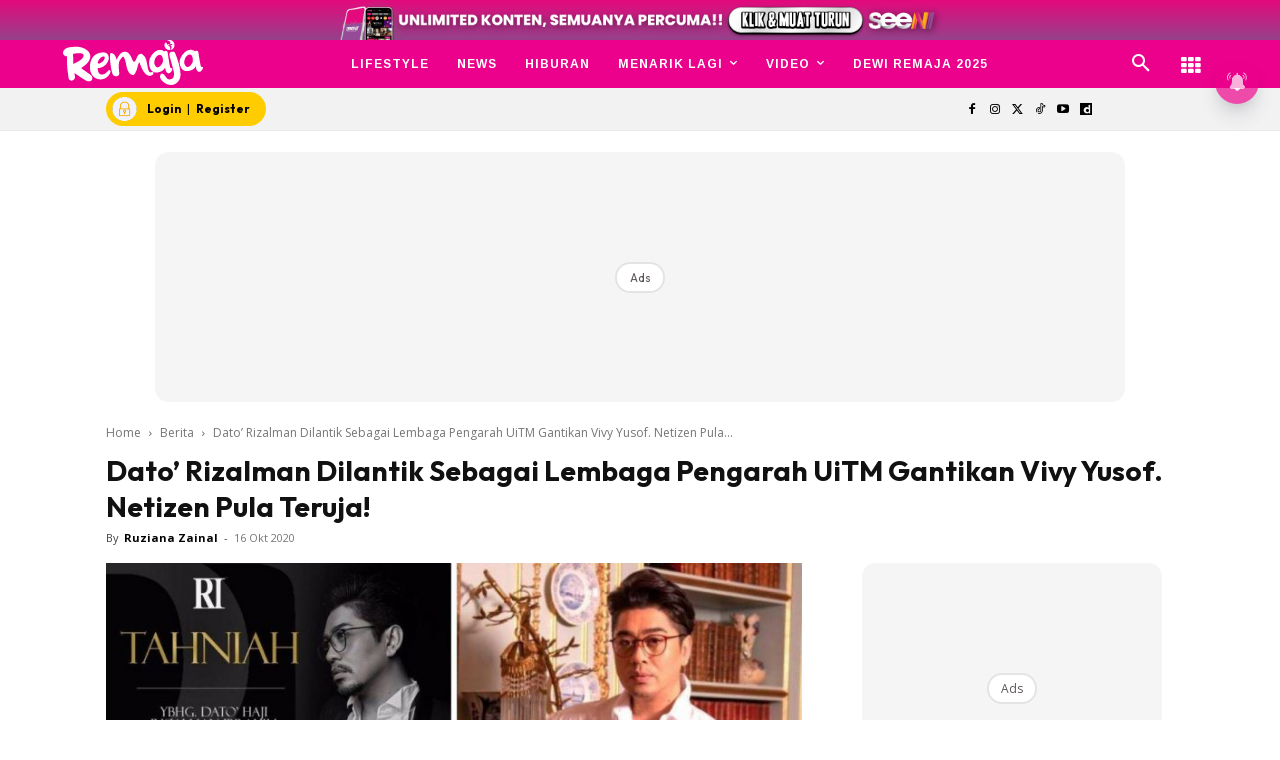

--- FILE ---
content_type: text/html; charset=utf-8
request_url: https://www.google.com/recaptcha/api2/aframe
body_size: 182
content:
<!DOCTYPE HTML><html><head><meta http-equiv="content-type" content="text/html; charset=UTF-8"></head><body><script nonce="LCimZjm2qeqA6hhDpsJ4_g">/** Anti-fraud and anti-abuse applications only. See google.com/recaptcha */ try{var clients={'sodar':'https://pagead2.googlesyndication.com/pagead/sodar?'};window.addEventListener("message",function(a){try{if(a.source===window.parent){var b=JSON.parse(a.data);var c=clients[b['id']];if(c){var d=document.createElement('img');d.src=c+b['params']+'&rc='+(localStorage.getItem("rc::a")?sessionStorage.getItem("rc::b"):"");window.document.body.appendChild(d);sessionStorage.setItem("rc::e",parseInt(sessionStorage.getItem("rc::e")||0)+1);localStorage.setItem("rc::h",'1768657854632');}}}catch(b){}});window.parent.postMessage("_grecaptcha_ready", "*");}catch(b){}</script></body></html>

--- FILE ---
content_type: application/javascript; charset=utf-8
request_url: https://fundingchoicesmessages.google.com/f/AGSKWxXeCtCZYq5w9TPd1rfhFVRHhKpA7LfkbQmMCfWhkFUfrQHet3fvRZ4n7nA6Gnce3YPHmgn1O97q4KPN6SBZPUlyRR7T568rEjY9QaFaZUhhk9NQ-i_oN3Dftb5mOOyWIbZ3M2xj_usgALVLGRgbWYls--n0jjZX4t8kXfs-43XmGPJwM8fQmJ7uRDx2/_/css/adz./onead__adspace-/oasadfunction./bottom728.html
body_size: -1292
content:
window['883fe6b1-4230-4f3c-8b36-f965ff92ef4d'] = true;

--- FILE ---
content_type: application/javascript; charset=utf-8
request_url: https://fundingchoicesmessages.google.com/f/AGSKWxU5-RwjjZ99usRvzEAXMgkTjrIofgEUJ5DdrzT4sBFir8xsavYfHprCm5wz1E6yTO-XSsDgpf9Ha4gbhhyO44B9JX4BmDl5sLBcxUsHoMCVsym18fsFrh1lRaws9hootBtfQgJpfA==?fccs=W251bGwsbnVsbCxudWxsLG51bGwsbnVsbCxudWxsLFsxNzY4NjU3ODQ4LDMzNDAwMDAwMF0sbnVsbCxudWxsLG51bGwsW251bGwsWzddXSwiaHR0cHM6Ly93d3cucmVtYWphLm15L2RhdG8tcml6YWxtYW4tZGlsYW50aWstc2ViYWdhaS1sZW1iYWdhLXBlbmdhcmFoLXVpdG0tZ2FudGlrYW4tdml2eS15dXNvZi1uZXRpemVuLWx1YWgtZ2VtYmlyYS8iLG51bGwsW1s4LCJNOWxrelVhWkRzZyJdLFs5LCJlbi1VUyJdLFsxOSwiMiJdLFsxNywiWzBdIl0sWzI0LCIiXSxbMjksImZhbHNlIl1dXQ
body_size: -213
content:
if (typeof __googlefc.fcKernelManager.run === 'function') {"use strict";this.default_ContributorServingResponseClientJs=this.default_ContributorServingResponseClientJs||{};(function(_){var window=this;
try{
var OH=function(a){this.A=_.t(a)};_.u(OH,_.J);var PH=_.Zc(OH);var QH=function(a,b,c){this.B=a;this.params=b;this.j=c;this.l=_.F(this.params,4);this.o=new _.bh(this.B.document,_.O(this.params,3),new _.Og(_.Ok(this.j)))};QH.prototype.run=function(){if(_.P(this.params,10)){var a=this.o;var b=_.ch(a);b=_.Jd(b,4);_.gh(a,b)}a=_.Pk(this.j)?_.Xd(_.Pk(this.j)):new _.Zd;_.$d(a,9);_.F(a,4)!==1&&_.H(a,4,this.l===2||this.l===3?1:2);_.Dg(this.params,5)&&(b=_.O(this.params,5),_.fg(a,6,b));return a};var RH=function(){};RH.prototype.run=function(a,b){var c,d;return _.v(function(e){c=PH(b);d=(new QH(a,c,_.A(c,_.Nk,2))).run();return e.return({ia:_.L(d)})})};_.Rk(8,new RH);
}catch(e){_._DumpException(e)}
}).call(this,this.default_ContributorServingResponseClientJs);
// Google Inc.

//# sourceURL=/_/mss/boq-content-ads-contributor/_/js/k=boq-content-ads-contributor.ContributorServingResponseClientJs.en_US.M9lkzUaZDsg.es5.O/d=1/exm=kernel_loader,loader_js_executable/ed=1/rs=AJlcJMzanTQvnnVdXXtZinnKRQ21NfsPog/m=web_iab_tcf_v2_signal_executable
__googlefc.fcKernelManager.run('\x5b\x5b\x5b8,\x22\x5bnull,\x5b\x5bnull,null,null,\\\x22https:\/\/fundingchoicesmessages.google.com\/f\/AGSKWxXSmJpnJ9VFOZKVCob_qUVS8oC1Ywl2b7w6WI3mchM-Bb0vL7SIqEwcNxP5QXsopTQJEPIwDmK2wztWbqKKTADOD09HukPXgJMdRy7NWgbsUAxsEq1yrwq2qkuaNhzuerNd3AWIGg\\\\u003d\\\\u003d\\\x22\x5d,null,null,\x5bnull,null,null,\\\x22https:\/\/fundingchoicesmessages.google.com\/el\/AGSKWxWzNRcgq85jeT9ajKUJqfZTUf-PsqBTOCN39qD-rFpMg8shVyxFJgAIhwqtRc44Mjagi-Og45es5Fb9T2JoNOM5k_R8FmZ7OT79IjNR7gPy1GZawCWq-hndZovIdMhvJId7wFxhSQ\\\\u003d\\\\u003d\\\x22\x5d,null,\x5bnull,\x5b7\x5d\x5d\x5d,\\\x22remaja.my\\\x22,1,\\\x22en\\\x22,null,null,null,null,1\x5d\x22\x5d\x5d,\x5bnull,null,null,\x22https:\/\/fundingchoicesmessages.google.com\/f\/AGSKWxWJA3-uVQhkiO19KijzlNx5FKWaVaLUw0VxnPO870drehOYicwPuW6-2p3eQLCCudFVIg9ReYRc_Y7WCCvUfuIZ8TAZ1fUWrvGcFef6Y-O15gnSTqXA_CGZ4sF6NwR-4x6NtP4AXw\\u003d\\u003d\x22\x5d\x5d');}

--- FILE ---
content_type: application/javascript; charset=utf-8
request_url: https://fundingchoicesmessages.google.com/f/AGSKWxVD2jUY4QZ1ZsgpVGS1cFWzF2AfMQ4LrBPx_h4cPiDMYgjxyNQyKcBzivb1jDu_6yRL2l6IrHrQqmyN3bHGXvF4tS-fo9Cf4ti0zmAiXCPLag4bKdyWUlnooxOAKNy0byv2WXqnlg==?fccs=W251bGwsbnVsbCxudWxsLG51bGwsbnVsbCxudWxsLFsxNzY4NjU3ODU1LDc3NDAwMDAwMF0sbnVsbCxudWxsLG51bGwsW251bGwsWzcsOSw2XSxudWxsLDIsbnVsbCwiZW4iLG51bGwsbnVsbCxudWxsLG51bGwsbnVsbCwxXSwiaHR0cHM6Ly93d3cucmVtYWphLm15L2RhdG8tcml6YWxtYW4tZGlsYW50aWstc2ViYWdhaS1sZW1iYWdhLXBlbmdhcmFoLXVpdG0tZ2FudGlrYW4tdml2eS15dXNvZi1uZXRpemVuLWx1YWgtZ2VtYmlyYS8iLG51bGwsW1s4LCJNOWxrelVhWkRzZyJdLFs5LCJlbi1VUyJdLFsxOSwiMiJdLFsxNywiWzBdIl0sWzI0LCIiXSxbMjksImZhbHNlIl1dXQ
body_size: 205
content:
if (typeof __googlefc.fcKernelManager.run === 'function') {"use strict";this.default_ContributorServingResponseClientJs=this.default_ContributorServingResponseClientJs||{};(function(_){var window=this;
try{
var np=function(a){this.A=_.t(a)};_.u(np,_.J);var op=function(a){this.A=_.t(a)};_.u(op,_.J);op.prototype.getWhitelistStatus=function(){return _.F(this,2)};var pp=function(a){this.A=_.t(a)};_.u(pp,_.J);var qp=_.Zc(pp),rp=function(a,b,c){this.B=a;this.j=_.A(b,np,1);this.l=_.A(b,_.Nk,3);this.F=_.A(b,op,4);a=this.B.location.hostname;this.D=_.Dg(this.j,2)&&_.O(this.j,2)!==""?_.O(this.j,2):a;a=new _.Og(_.Ok(this.l));this.C=new _.bh(_.q.document,this.D,a);this.console=null;this.o=new _.jp(this.B,c,a)};
rp.prototype.run=function(){if(_.O(this.j,3)){var a=this.C,b=_.O(this.j,3),c=_.dh(a),d=new _.Ug;b=_.fg(d,1,b);c=_.C(c,1,b);_.hh(a,c)}else _.eh(this.C,"FCNEC");_.lp(this.o,_.A(this.l,_.Ae,1),this.l.getDefaultConsentRevocationText(),this.l.getDefaultConsentRevocationCloseText(),this.l.getDefaultConsentRevocationAttestationText(),this.D);_.mp(this.o,_.F(this.F,1),this.F.getWhitelistStatus());var e;a=(e=this.B.googlefc)==null?void 0:e.__executeManualDeployment;a!==void 0&&typeof a==="function"&&_.Qo(this.o.G,
"manualDeploymentApi")};var sp=function(){};sp.prototype.run=function(a,b,c){var d;return _.v(function(e){d=qp(b);(new rp(a,d,c)).run();return e.return({})})};_.Rk(7,new sp);
}catch(e){_._DumpException(e)}
}).call(this,this.default_ContributorServingResponseClientJs);
// Google Inc.

//# sourceURL=/_/mss/boq-content-ads-contributor/_/js/k=boq-content-ads-contributor.ContributorServingResponseClientJs.en_US.M9lkzUaZDsg.es5.O/d=1/exm=ad_blocking_detection_executable,kernel_loader,loader_js_executable,web_iab_tcf_v2_signal_executable/ed=1/rs=AJlcJMzanTQvnnVdXXtZinnKRQ21NfsPog/m=cookie_refresh_executable
__googlefc.fcKernelManager.run('\x5b\x5b\x5b7,\x22\x5b\x5bnull,\\\x22remaja.my\\\x22,\\\x22AKsRol9pYJcH8bmfEPUnwAT0adyUr56xavmZe_XuwjVp_PtjrSMZjuubs7Csj-ty5HSeBt625LE0p0sYuEdNMXSj5KvM-fC_9ds8ki5P5_vLM5ToqB4KVYj_pPm86TtGPqQGDjlQc2JENx_K5k2QmWu_oG1tZKfdzQ\\\\u003d\\\\u003d\\\x22\x5d,null,\x5b\x5bnull,null,null,\\\x22https:\/\/fundingchoicesmessages.google.com\/f\/AGSKWxXovV09jIHT-bvaDRU68MtFYh4Zc3HDpeEFYZ5QjxVOMMW5BvO2ZHGrpwvE-d9JY6RQ9_LPn_XT8cEhXWouYuBidqkvm8DxLVHi-e1iYRowl2L1OUjmqeWLi50yFWVLb_Dh_wDpuw\\\\u003d\\\\u003d\\\x22\x5d,null,null,\x5bnull,null,null,\\\x22https:\/\/fundingchoicesmessages.google.com\/el\/AGSKWxWYUi4AulNQrEJEdC81csZxCwIWx9vDUcuLBH44QBp2gUU75PPJG6rkgD689K3BQyTfDFulF-w-a0YSyBCooWlasFgxvRbBFFwH2Rj3cdVOHHoGFA1SXfCCZkF_N_r24w441SDRhQ\\\\u003d\\\\u003d\\\x22\x5d,null,\x5bnull,\x5b7,9,6\x5d,null,2,null,\\\x22en\\\x22,null,null,null,null,null,1\x5d,null,\\\x22Privacy and cookie settings\\\x22,\\\x22Close\\\x22,null,null,null,\\\x22Managed by Google. Complies with IAB TCF. CMP ID: 300\\\x22\x5d,\x5b3,1\x5d\x5d\x22\x5d\x5d,\x5bnull,null,null,\x22https:\/\/fundingchoicesmessages.google.com\/f\/AGSKWxX8HhE0qLlvBtCmXB7Xy8SGT2z8GTJthbV1rm3nC8lGus1W0Tqht4VQLRM_5b9PgExF8e_eCSjShm0RKynTRPFenxb2T_9e6ehbs9XsyyxEIK64bqVNO1pdaW4trfBYfb4OOvlqug\\u003d\\u003d\x22\x5d\x5d');}